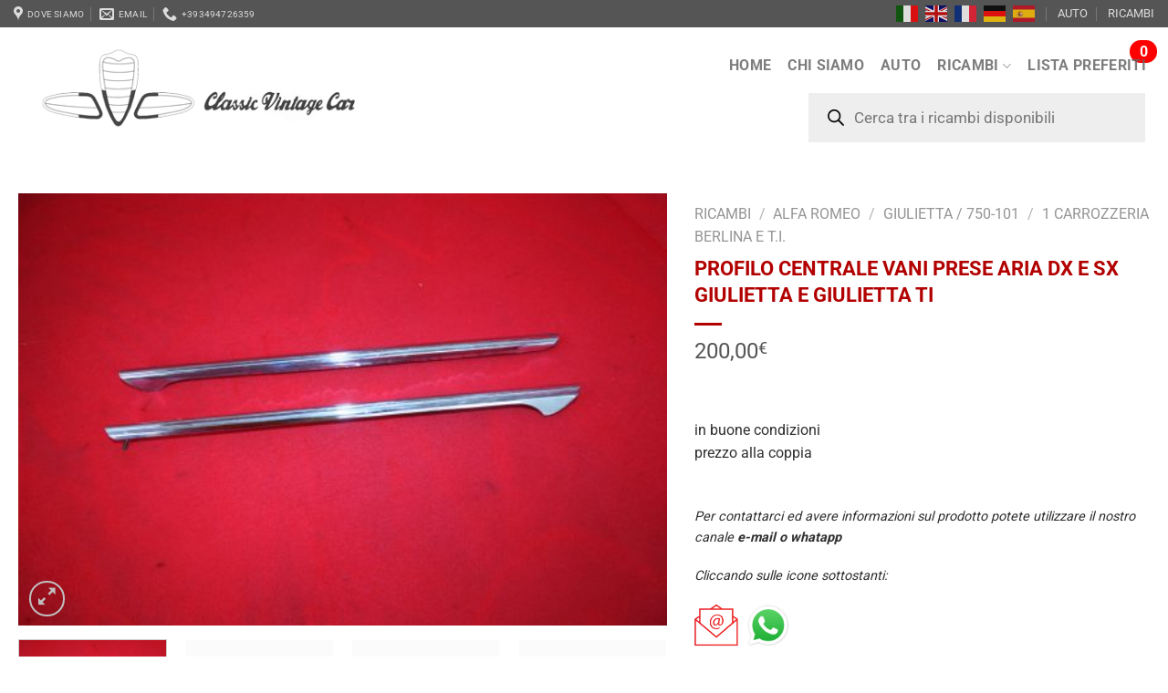

--- FILE ---
content_type: text/html; charset=utf-8
request_url: https://www.google.com/recaptcha/api2/anchor?ar=1&k=6Lc3C_oUAAAAAPf3DZu1nBcLFTd6n0P8kR10gelS&co=aHR0cHM6Ly93d3cuY2xhc3NpY3ZpbnRhZ2VjYXIuaXQ6NDQz&hl=it&v=N67nZn4AqZkNcbeMu4prBgzg&theme=light&size=normal&anchor-ms=20000&execute-ms=30000&cb=weigefxlvt0c
body_size: 50428
content:
<!DOCTYPE HTML><html dir="ltr" lang="it"><head><meta http-equiv="Content-Type" content="text/html; charset=UTF-8">
<meta http-equiv="X-UA-Compatible" content="IE=edge">
<title>reCAPTCHA</title>
<style type="text/css">
/* cyrillic-ext */
@font-face {
  font-family: 'Roboto';
  font-style: normal;
  font-weight: 400;
  font-stretch: 100%;
  src: url(//fonts.gstatic.com/s/roboto/v48/KFO7CnqEu92Fr1ME7kSn66aGLdTylUAMa3GUBHMdazTgWw.woff2) format('woff2');
  unicode-range: U+0460-052F, U+1C80-1C8A, U+20B4, U+2DE0-2DFF, U+A640-A69F, U+FE2E-FE2F;
}
/* cyrillic */
@font-face {
  font-family: 'Roboto';
  font-style: normal;
  font-weight: 400;
  font-stretch: 100%;
  src: url(//fonts.gstatic.com/s/roboto/v48/KFO7CnqEu92Fr1ME7kSn66aGLdTylUAMa3iUBHMdazTgWw.woff2) format('woff2');
  unicode-range: U+0301, U+0400-045F, U+0490-0491, U+04B0-04B1, U+2116;
}
/* greek-ext */
@font-face {
  font-family: 'Roboto';
  font-style: normal;
  font-weight: 400;
  font-stretch: 100%;
  src: url(//fonts.gstatic.com/s/roboto/v48/KFO7CnqEu92Fr1ME7kSn66aGLdTylUAMa3CUBHMdazTgWw.woff2) format('woff2');
  unicode-range: U+1F00-1FFF;
}
/* greek */
@font-face {
  font-family: 'Roboto';
  font-style: normal;
  font-weight: 400;
  font-stretch: 100%;
  src: url(//fonts.gstatic.com/s/roboto/v48/KFO7CnqEu92Fr1ME7kSn66aGLdTylUAMa3-UBHMdazTgWw.woff2) format('woff2');
  unicode-range: U+0370-0377, U+037A-037F, U+0384-038A, U+038C, U+038E-03A1, U+03A3-03FF;
}
/* math */
@font-face {
  font-family: 'Roboto';
  font-style: normal;
  font-weight: 400;
  font-stretch: 100%;
  src: url(//fonts.gstatic.com/s/roboto/v48/KFO7CnqEu92Fr1ME7kSn66aGLdTylUAMawCUBHMdazTgWw.woff2) format('woff2');
  unicode-range: U+0302-0303, U+0305, U+0307-0308, U+0310, U+0312, U+0315, U+031A, U+0326-0327, U+032C, U+032F-0330, U+0332-0333, U+0338, U+033A, U+0346, U+034D, U+0391-03A1, U+03A3-03A9, U+03B1-03C9, U+03D1, U+03D5-03D6, U+03F0-03F1, U+03F4-03F5, U+2016-2017, U+2034-2038, U+203C, U+2040, U+2043, U+2047, U+2050, U+2057, U+205F, U+2070-2071, U+2074-208E, U+2090-209C, U+20D0-20DC, U+20E1, U+20E5-20EF, U+2100-2112, U+2114-2115, U+2117-2121, U+2123-214F, U+2190, U+2192, U+2194-21AE, U+21B0-21E5, U+21F1-21F2, U+21F4-2211, U+2213-2214, U+2216-22FF, U+2308-230B, U+2310, U+2319, U+231C-2321, U+2336-237A, U+237C, U+2395, U+239B-23B7, U+23D0, U+23DC-23E1, U+2474-2475, U+25AF, U+25B3, U+25B7, U+25BD, U+25C1, U+25CA, U+25CC, U+25FB, U+266D-266F, U+27C0-27FF, U+2900-2AFF, U+2B0E-2B11, U+2B30-2B4C, U+2BFE, U+3030, U+FF5B, U+FF5D, U+1D400-1D7FF, U+1EE00-1EEFF;
}
/* symbols */
@font-face {
  font-family: 'Roboto';
  font-style: normal;
  font-weight: 400;
  font-stretch: 100%;
  src: url(//fonts.gstatic.com/s/roboto/v48/KFO7CnqEu92Fr1ME7kSn66aGLdTylUAMaxKUBHMdazTgWw.woff2) format('woff2');
  unicode-range: U+0001-000C, U+000E-001F, U+007F-009F, U+20DD-20E0, U+20E2-20E4, U+2150-218F, U+2190, U+2192, U+2194-2199, U+21AF, U+21E6-21F0, U+21F3, U+2218-2219, U+2299, U+22C4-22C6, U+2300-243F, U+2440-244A, U+2460-24FF, U+25A0-27BF, U+2800-28FF, U+2921-2922, U+2981, U+29BF, U+29EB, U+2B00-2BFF, U+4DC0-4DFF, U+FFF9-FFFB, U+10140-1018E, U+10190-1019C, U+101A0, U+101D0-101FD, U+102E0-102FB, U+10E60-10E7E, U+1D2C0-1D2D3, U+1D2E0-1D37F, U+1F000-1F0FF, U+1F100-1F1AD, U+1F1E6-1F1FF, U+1F30D-1F30F, U+1F315, U+1F31C, U+1F31E, U+1F320-1F32C, U+1F336, U+1F378, U+1F37D, U+1F382, U+1F393-1F39F, U+1F3A7-1F3A8, U+1F3AC-1F3AF, U+1F3C2, U+1F3C4-1F3C6, U+1F3CA-1F3CE, U+1F3D4-1F3E0, U+1F3ED, U+1F3F1-1F3F3, U+1F3F5-1F3F7, U+1F408, U+1F415, U+1F41F, U+1F426, U+1F43F, U+1F441-1F442, U+1F444, U+1F446-1F449, U+1F44C-1F44E, U+1F453, U+1F46A, U+1F47D, U+1F4A3, U+1F4B0, U+1F4B3, U+1F4B9, U+1F4BB, U+1F4BF, U+1F4C8-1F4CB, U+1F4D6, U+1F4DA, U+1F4DF, U+1F4E3-1F4E6, U+1F4EA-1F4ED, U+1F4F7, U+1F4F9-1F4FB, U+1F4FD-1F4FE, U+1F503, U+1F507-1F50B, U+1F50D, U+1F512-1F513, U+1F53E-1F54A, U+1F54F-1F5FA, U+1F610, U+1F650-1F67F, U+1F687, U+1F68D, U+1F691, U+1F694, U+1F698, U+1F6AD, U+1F6B2, U+1F6B9-1F6BA, U+1F6BC, U+1F6C6-1F6CF, U+1F6D3-1F6D7, U+1F6E0-1F6EA, U+1F6F0-1F6F3, U+1F6F7-1F6FC, U+1F700-1F7FF, U+1F800-1F80B, U+1F810-1F847, U+1F850-1F859, U+1F860-1F887, U+1F890-1F8AD, U+1F8B0-1F8BB, U+1F8C0-1F8C1, U+1F900-1F90B, U+1F93B, U+1F946, U+1F984, U+1F996, U+1F9E9, U+1FA00-1FA6F, U+1FA70-1FA7C, U+1FA80-1FA89, U+1FA8F-1FAC6, U+1FACE-1FADC, U+1FADF-1FAE9, U+1FAF0-1FAF8, U+1FB00-1FBFF;
}
/* vietnamese */
@font-face {
  font-family: 'Roboto';
  font-style: normal;
  font-weight: 400;
  font-stretch: 100%;
  src: url(//fonts.gstatic.com/s/roboto/v48/KFO7CnqEu92Fr1ME7kSn66aGLdTylUAMa3OUBHMdazTgWw.woff2) format('woff2');
  unicode-range: U+0102-0103, U+0110-0111, U+0128-0129, U+0168-0169, U+01A0-01A1, U+01AF-01B0, U+0300-0301, U+0303-0304, U+0308-0309, U+0323, U+0329, U+1EA0-1EF9, U+20AB;
}
/* latin-ext */
@font-face {
  font-family: 'Roboto';
  font-style: normal;
  font-weight: 400;
  font-stretch: 100%;
  src: url(//fonts.gstatic.com/s/roboto/v48/KFO7CnqEu92Fr1ME7kSn66aGLdTylUAMa3KUBHMdazTgWw.woff2) format('woff2');
  unicode-range: U+0100-02BA, U+02BD-02C5, U+02C7-02CC, U+02CE-02D7, U+02DD-02FF, U+0304, U+0308, U+0329, U+1D00-1DBF, U+1E00-1E9F, U+1EF2-1EFF, U+2020, U+20A0-20AB, U+20AD-20C0, U+2113, U+2C60-2C7F, U+A720-A7FF;
}
/* latin */
@font-face {
  font-family: 'Roboto';
  font-style: normal;
  font-weight: 400;
  font-stretch: 100%;
  src: url(//fonts.gstatic.com/s/roboto/v48/KFO7CnqEu92Fr1ME7kSn66aGLdTylUAMa3yUBHMdazQ.woff2) format('woff2');
  unicode-range: U+0000-00FF, U+0131, U+0152-0153, U+02BB-02BC, U+02C6, U+02DA, U+02DC, U+0304, U+0308, U+0329, U+2000-206F, U+20AC, U+2122, U+2191, U+2193, U+2212, U+2215, U+FEFF, U+FFFD;
}
/* cyrillic-ext */
@font-face {
  font-family: 'Roboto';
  font-style: normal;
  font-weight: 500;
  font-stretch: 100%;
  src: url(//fonts.gstatic.com/s/roboto/v48/KFO7CnqEu92Fr1ME7kSn66aGLdTylUAMa3GUBHMdazTgWw.woff2) format('woff2');
  unicode-range: U+0460-052F, U+1C80-1C8A, U+20B4, U+2DE0-2DFF, U+A640-A69F, U+FE2E-FE2F;
}
/* cyrillic */
@font-face {
  font-family: 'Roboto';
  font-style: normal;
  font-weight: 500;
  font-stretch: 100%;
  src: url(//fonts.gstatic.com/s/roboto/v48/KFO7CnqEu92Fr1ME7kSn66aGLdTylUAMa3iUBHMdazTgWw.woff2) format('woff2');
  unicode-range: U+0301, U+0400-045F, U+0490-0491, U+04B0-04B1, U+2116;
}
/* greek-ext */
@font-face {
  font-family: 'Roboto';
  font-style: normal;
  font-weight: 500;
  font-stretch: 100%;
  src: url(//fonts.gstatic.com/s/roboto/v48/KFO7CnqEu92Fr1ME7kSn66aGLdTylUAMa3CUBHMdazTgWw.woff2) format('woff2');
  unicode-range: U+1F00-1FFF;
}
/* greek */
@font-face {
  font-family: 'Roboto';
  font-style: normal;
  font-weight: 500;
  font-stretch: 100%;
  src: url(//fonts.gstatic.com/s/roboto/v48/KFO7CnqEu92Fr1ME7kSn66aGLdTylUAMa3-UBHMdazTgWw.woff2) format('woff2');
  unicode-range: U+0370-0377, U+037A-037F, U+0384-038A, U+038C, U+038E-03A1, U+03A3-03FF;
}
/* math */
@font-face {
  font-family: 'Roboto';
  font-style: normal;
  font-weight: 500;
  font-stretch: 100%;
  src: url(//fonts.gstatic.com/s/roboto/v48/KFO7CnqEu92Fr1ME7kSn66aGLdTylUAMawCUBHMdazTgWw.woff2) format('woff2');
  unicode-range: U+0302-0303, U+0305, U+0307-0308, U+0310, U+0312, U+0315, U+031A, U+0326-0327, U+032C, U+032F-0330, U+0332-0333, U+0338, U+033A, U+0346, U+034D, U+0391-03A1, U+03A3-03A9, U+03B1-03C9, U+03D1, U+03D5-03D6, U+03F0-03F1, U+03F4-03F5, U+2016-2017, U+2034-2038, U+203C, U+2040, U+2043, U+2047, U+2050, U+2057, U+205F, U+2070-2071, U+2074-208E, U+2090-209C, U+20D0-20DC, U+20E1, U+20E5-20EF, U+2100-2112, U+2114-2115, U+2117-2121, U+2123-214F, U+2190, U+2192, U+2194-21AE, U+21B0-21E5, U+21F1-21F2, U+21F4-2211, U+2213-2214, U+2216-22FF, U+2308-230B, U+2310, U+2319, U+231C-2321, U+2336-237A, U+237C, U+2395, U+239B-23B7, U+23D0, U+23DC-23E1, U+2474-2475, U+25AF, U+25B3, U+25B7, U+25BD, U+25C1, U+25CA, U+25CC, U+25FB, U+266D-266F, U+27C0-27FF, U+2900-2AFF, U+2B0E-2B11, U+2B30-2B4C, U+2BFE, U+3030, U+FF5B, U+FF5D, U+1D400-1D7FF, U+1EE00-1EEFF;
}
/* symbols */
@font-face {
  font-family: 'Roboto';
  font-style: normal;
  font-weight: 500;
  font-stretch: 100%;
  src: url(//fonts.gstatic.com/s/roboto/v48/KFO7CnqEu92Fr1ME7kSn66aGLdTylUAMaxKUBHMdazTgWw.woff2) format('woff2');
  unicode-range: U+0001-000C, U+000E-001F, U+007F-009F, U+20DD-20E0, U+20E2-20E4, U+2150-218F, U+2190, U+2192, U+2194-2199, U+21AF, U+21E6-21F0, U+21F3, U+2218-2219, U+2299, U+22C4-22C6, U+2300-243F, U+2440-244A, U+2460-24FF, U+25A0-27BF, U+2800-28FF, U+2921-2922, U+2981, U+29BF, U+29EB, U+2B00-2BFF, U+4DC0-4DFF, U+FFF9-FFFB, U+10140-1018E, U+10190-1019C, U+101A0, U+101D0-101FD, U+102E0-102FB, U+10E60-10E7E, U+1D2C0-1D2D3, U+1D2E0-1D37F, U+1F000-1F0FF, U+1F100-1F1AD, U+1F1E6-1F1FF, U+1F30D-1F30F, U+1F315, U+1F31C, U+1F31E, U+1F320-1F32C, U+1F336, U+1F378, U+1F37D, U+1F382, U+1F393-1F39F, U+1F3A7-1F3A8, U+1F3AC-1F3AF, U+1F3C2, U+1F3C4-1F3C6, U+1F3CA-1F3CE, U+1F3D4-1F3E0, U+1F3ED, U+1F3F1-1F3F3, U+1F3F5-1F3F7, U+1F408, U+1F415, U+1F41F, U+1F426, U+1F43F, U+1F441-1F442, U+1F444, U+1F446-1F449, U+1F44C-1F44E, U+1F453, U+1F46A, U+1F47D, U+1F4A3, U+1F4B0, U+1F4B3, U+1F4B9, U+1F4BB, U+1F4BF, U+1F4C8-1F4CB, U+1F4D6, U+1F4DA, U+1F4DF, U+1F4E3-1F4E6, U+1F4EA-1F4ED, U+1F4F7, U+1F4F9-1F4FB, U+1F4FD-1F4FE, U+1F503, U+1F507-1F50B, U+1F50D, U+1F512-1F513, U+1F53E-1F54A, U+1F54F-1F5FA, U+1F610, U+1F650-1F67F, U+1F687, U+1F68D, U+1F691, U+1F694, U+1F698, U+1F6AD, U+1F6B2, U+1F6B9-1F6BA, U+1F6BC, U+1F6C6-1F6CF, U+1F6D3-1F6D7, U+1F6E0-1F6EA, U+1F6F0-1F6F3, U+1F6F7-1F6FC, U+1F700-1F7FF, U+1F800-1F80B, U+1F810-1F847, U+1F850-1F859, U+1F860-1F887, U+1F890-1F8AD, U+1F8B0-1F8BB, U+1F8C0-1F8C1, U+1F900-1F90B, U+1F93B, U+1F946, U+1F984, U+1F996, U+1F9E9, U+1FA00-1FA6F, U+1FA70-1FA7C, U+1FA80-1FA89, U+1FA8F-1FAC6, U+1FACE-1FADC, U+1FADF-1FAE9, U+1FAF0-1FAF8, U+1FB00-1FBFF;
}
/* vietnamese */
@font-face {
  font-family: 'Roboto';
  font-style: normal;
  font-weight: 500;
  font-stretch: 100%;
  src: url(//fonts.gstatic.com/s/roboto/v48/KFO7CnqEu92Fr1ME7kSn66aGLdTylUAMa3OUBHMdazTgWw.woff2) format('woff2');
  unicode-range: U+0102-0103, U+0110-0111, U+0128-0129, U+0168-0169, U+01A0-01A1, U+01AF-01B0, U+0300-0301, U+0303-0304, U+0308-0309, U+0323, U+0329, U+1EA0-1EF9, U+20AB;
}
/* latin-ext */
@font-face {
  font-family: 'Roboto';
  font-style: normal;
  font-weight: 500;
  font-stretch: 100%;
  src: url(//fonts.gstatic.com/s/roboto/v48/KFO7CnqEu92Fr1ME7kSn66aGLdTylUAMa3KUBHMdazTgWw.woff2) format('woff2');
  unicode-range: U+0100-02BA, U+02BD-02C5, U+02C7-02CC, U+02CE-02D7, U+02DD-02FF, U+0304, U+0308, U+0329, U+1D00-1DBF, U+1E00-1E9F, U+1EF2-1EFF, U+2020, U+20A0-20AB, U+20AD-20C0, U+2113, U+2C60-2C7F, U+A720-A7FF;
}
/* latin */
@font-face {
  font-family: 'Roboto';
  font-style: normal;
  font-weight: 500;
  font-stretch: 100%;
  src: url(//fonts.gstatic.com/s/roboto/v48/KFO7CnqEu92Fr1ME7kSn66aGLdTylUAMa3yUBHMdazQ.woff2) format('woff2');
  unicode-range: U+0000-00FF, U+0131, U+0152-0153, U+02BB-02BC, U+02C6, U+02DA, U+02DC, U+0304, U+0308, U+0329, U+2000-206F, U+20AC, U+2122, U+2191, U+2193, U+2212, U+2215, U+FEFF, U+FFFD;
}
/* cyrillic-ext */
@font-face {
  font-family: 'Roboto';
  font-style: normal;
  font-weight: 900;
  font-stretch: 100%;
  src: url(//fonts.gstatic.com/s/roboto/v48/KFO7CnqEu92Fr1ME7kSn66aGLdTylUAMa3GUBHMdazTgWw.woff2) format('woff2');
  unicode-range: U+0460-052F, U+1C80-1C8A, U+20B4, U+2DE0-2DFF, U+A640-A69F, U+FE2E-FE2F;
}
/* cyrillic */
@font-face {
  font-family: 'Roboto';
  font-style: normal;
  font-weight: 900;
  font-stretch: 100%;
  src: url(//fonts.gstatic.com/s/roboto/v48/KFO7CnqEu92Fr1ME7kSn66aGLdTylUAMa3iUBHMdazTgWw.woff2) format('woff2');
  unicode-range: U+0301, U+0400-045F, U+0490-0491, U+04B0-04B1, U+2116;
}
/* greek-ext */
@font-face {
  font-family: 'Roboto';
  font-style: normal;
  font-weight: 900;
  font-stretch: 100%;
  src: url(//fonts.gstatic.com/s/roboto/v48/KFO7CnqEu92Fr1ME7kSn66aGLdTylUAMa3CUBHMdazTgWw.woff2) format('woff2');
  unicode-range: U+1F00-1FFF;
}
/* greek */
@font-face {
  font-family: 'Roboto';
  font-style: normal;
  font-weight: 900;
  font-stretch: 100%;
  src: url(//fonts.gstatic.com/s/roboto/v48/KFO7CnqEu92Fr1ME7kSn66aGLdTylUAMa3-UBHMdazTgWw.woff2) format('woff2');
  unicode-range: U+0370-0377, U+037A-037F, U+0384-038A, U+038C, U+038E-03A1, U+03A3-03FF;
}
/* math */
@font-face {
  font-family: 'Roboto';
  font-style: normal;
  font-weight: 900;
  font-stretch: 100%;
  src: url(//fonts.gstatic.com/s/roboto/v48/KFO7CnqEu92Fr1ME7kSn66aGLdTylUAMawCUBHMdazTgWw.woff2) format('woff2');
  unicode-range: U+0302-0303, U+0305, U+0307-0308, U+0310, U+0312, U+0315, U+031A, U+0326-0327, U+032C, U+032F-0330, U+0332-0333, U+0338, U+033A, U+0346, U+034D, U+0391-03A1, U+03A3-03A9, U+03B1-03C9, U+03D1, U+03D5-03D6, U+03F0-03F1, U+03F4-03F5, U+2016-2017, U+2034-2038, U+203C, U+2040, U+2043, U+2047, U+2050, U+2057, U+205F, U+2070-2071, U+2074-208E, U+2090-209C, U+20D0-20DC, U+20E1, U+20E5-20EF, U+2100-2112, U+2114-2115, U+2117-2121, U+2123-214F, U+2190, U+2192, U+2194-21AE, U+21B0-21E5, U+21F1-21F2, U+21F4-2211, U+2213-2214, U+2216-22FF, U+2308-230B, U+2310, U+2319, U+231C-2321, U+2336-237A, U+237C, U+2395, U+239B-23B7, U+23D0, U+23DC-23E1, U+2474-2475, U+25AF, U+25B3, U+25B7, U+25BD, U+25C1, U+25CA, U+25CC, U+25FB, U+266D-266F, U+27C0-27FF, U+2900-2AFF, U+2B0E-2B11, U+2B30-2B4C, U+2BFE, U+3030, U+FF5B, U+FF5D, U+1D400-1D7FF, U+1EE00-1EEFF;
}
/* symbols */
@font-face {
  font-family: 'Roboto';
  font-style: normal;
  font-weight: 900;
  font-stretch: 100%;
  src: url(//fonts.gstatic.com/s/roboto/v48/KFO7CnqEu92Fr1ME7kSn66aGLdTylUAMaxKUBHMdazTgWw.woff2) format('woff2');
  unicode-range: U+0001-000C, U+000E-001F, U+007F-009F, U+20DD-20E0, U+20E2-20E4, U+2150-218F, U+2190, U+2192, U+2194-2199, U+21AF, U+21E6-21F0, U+21F3, U+2218-2219, U+2299, U+22C4-22C6, U+2300-243F, U+2440-244A, U+2460-24FF, U+25A0-27BF, U+2800-28FF, U+2921-2922, U+2981, U+29BF, U+29EB, U+2B00-2BFF, U+4DC0-4DFF, U+FFF9-FFFB, U+10140-1018E, U+10190-1019C, U+101A0, U+101D0-101FD, U+102E0-102FB, U+10E60-10E7E, U+1D2C0-1D2D3, U+1D2E0-1D37F, U+1F000-1F0FF, U+1F100-1F1AD, U+1F1E6-1F1FF, U+1F30D-1F30F, U+1F315, U+1F31C, U+1F31E, U+1F320-1F32C, U+1F336, U+1F378, U+1F37D, U+1F382, U+1F393-1F39F, U+1F3A7-1F3A8, U+1F3AC-1F3AF, U+1F3C2, U+1F3C4-1F3C6, U+1F3CA-1F3CE, U+1F3D4-1F3E0, U+1F3ED, U+1F3F1-1F3F3, U+1F3F5-1F3F7, U+1F408, U+1F415, U+1F41F, U+1F426, U+1F43F, U+1F441-1F442, U+1F444, U+1F446-1F449, U+1F44C-1F44E, U+1F453, U+1F46A, U+1F47D, U+1F4A3, U+1F4B0, U+1F4B3, U+1F4B9, U+1F4BB, U+1F4BF, U+1F4C8-1F4CB, U+1F4D6, U+1F4DA, U+1F4DF, U+1F4E3-1F4E6, U+1F4EA-1F4ED, U+1F4F7, U+1F4F9-1F4FB, U+1F4FD-1F4FE, U+1F503, U+1F507-1F50B, U+1F50D, U+1F512-1F513, U+1F53E-1F54A, U+1F54F-1F5FA, U+1F610, U+1F650-1F67F, U+1F687, U+1F68D, U+1F691, U+1F694, U+1F698, U+1F6AD, U+1F6B2, U+1F6B9-1F6BA, U+1F6BC, U+1F6C6-1F6CF, U+1F6D3-1F6D7, U+1F6E0-1F6EA, U+1F6F0-1F6F3, U+1F6F7-1F6FC, U+1F700-1F7FF, U+1F800-1F80B, U+1F810-1F847, U+1F850-1F859, U+1F860-1F887, U+1F890-1F8AD, U+1F8B0-1F8BB, U+1F8C0-1F8C1, U+1F900-1F90B, U+1F93B, U+1F946, U+1F984, U+1F996, U+1F9E9, U+1FA00-1FA6F, U+1FA70-1FA7C, U+1FA80-1FA89, U+1FA8F-1FAC6, U+1FACE-1FADC, U+1FADF-1FAE9, U+1FAF0-1FAF8, U+1FB00-1FBFF;
}
/* vietnamese */
@font-face {
  font-family: 'Roboto';
  font-style: normal;
  font-weight: 900;
  font-stretch: 100%;
  src: url(//fonts.gstatic.com/s/roboto/v48/KFO7CnqEu92Fr1ME7kSn66aGLdTylUAMa3OUBHMdazTgWw.woff2) format('woff2');
  unicode-range: U+0102-0103, U+0110-0111, U+0128-0129, U+0168-0169, U+01A0-01A1, U+01AF-01B0, U+0300-0301, U+0303-0304, U+0308-0309, U+0323, U+0329, U+1EA0-1EF9, U+20AB;
}
/* latin-ext */
@font-face {
  font-family: 'Roboto';
  font-style: normal;
  font-weight: 900;
  font-stretch: 100%;
  src: url(//fonts.gstatic.com/s/roboto/v48/KFO7CnqEu92Fr1ME7kSn66aGLdTylUAMa3KUBHMdazTgWw.woff2) format('woff2');
  unicode-range: U+0100-02BA, U+02BD-02C5, U+02C7-02CC, U+02CE-02D7, U+02DD-02FF, U+0304, U+0308, U+0329, U+1D00-1DBF, U+1E00-1E9F, U+1EF2-1EFF, U+2020, U+20A0-20AB, U+20AD-20C0, U+2113, U+2C60-2C7F, U+A720-A7FF;
}
/* latin */
@font-face {
  font-family: 'Roboto';
  font-style: normal;
  font-weight: 900;
  font-stretch: 100%;
  src: url(//fonts.gstatic.com/s/roboto/v48/KFO7CnqEu92Fr1ME7kSn66aGLdTylUAMa3yUBHMdazQ.woff2) format('woff2');
  unicode-range: U+0000-00FF, U+0131, U+0152-0153, U+02BB-02BC, U+02C6, U+02DA, U+02DC, U+0304, U+0308, U+0329, U+2000-206F, U+20AC, U+2122, U+2191, U+2193, U+2212, U+2215, U+FEFF, U+FFFD;
}

</style>
<link rel="stylesheet" type="text/css" href="https://www.gstatic.com/recaptcha/releases/N67nZn4AqZkNcbeMu4prBgzg/styles__ltr.css">
<script nonce="5Iu-03OF01UNYAsUFUFkHw" type="text/javascript">window['__recaptcha_api'] = 'https://www.google.com/recaptcha/api2/';</script>
<script type="text/javascript" src="https://www.gstatic.com/recaptcha/releases/N67nZn4AqZkNcbeMu4prBgzg/recaptcha__it.js" nonce="5Iu-03OF01UNYAsUFUFkHw">
      
    </script></head>
<body><div id="rc-anchor-alert" class="rc-anchor-alert"></div>
<input type="hidden" id="recaptcha-token" value="[base64]">
<script type="text/javascript" nonce="5Iu-03OF01UNYAsUFUFkHw">
      recaptcha.anchor.Main.init("[\x22ainput\x22,[\x22bgdata\x22,\x22\x22,\[base64]/[base64]/[base64]/[base64]/[base64]/UltsKytdPUU6KEU8MjA0OD9SW2wrK109RT4+NnwxOTI6KChFJjY0NTEyKT09NTUyOTYmJk0rMTxjLmxlbmd0aCYmKGMuY2hhckNvZGVBdChNKzEpJjY0NTEyKT09NTYzMjA/[base64]/[base64]/[base64]/[base64]/[base64]/[base64]/[base64]\x22,\[base64]\x22,\x22UQbCq8K+VHnDp1gvV8KLU8Ohw5UEw45nMDF3wpt1w689QMOSD8Kpwrp4CsO9w4nCpsK9LSxOw75lw57DhDN3w6/Dm8K0HRTDusKGw44HB8OtHMKJwp3DlcOeOsOIVSx3wr4oLsOHbsKqw5rDqz59wohiMSZJwqjDl8KHIsOBwqYYw5TDpMOzwp/CiyhmL8Kge8O/PhHDhEvCrsOAwpjDicKlwr7DpsO2GH55wrRnRBFUWsOpWCbChcO1a8KUUsKLw47CkHLDiT8YwoZ0w6ZCwrzDuVRSDsOewpTDi0tIw4JzAMK6wrvCpMOgw6ZxAMKmNDpEwrvDqcKqXcK/[base64]/[base64]/Ck8KcwqlEw7Vfw44ZwrJkA8OUwrZiFBDCh3Izw6/[base64]/JMKJwqcKwoRWSQQBWsODw7MZWMOEw4XDlcO5w7QmFh3CqMOuJMOFw7vDlU3DsjctwrsRwrdLwp4XNMO5acKXwqofaknCuFLCj1/CvcOBfxJ/bBs2w4/DimlMdMKmwrRxwoc8wrvDu27DiMOYBcKeYsKhDsOCwq4Jwq1cUU8zCGFRwrQKw5s1w5YJTzXDpMKNVMONw75Cwq7CvcKQwrLCkUhiwqfCpsKXDcKmwqrCicKaG1DCv3XDksKFwpXDm8OLRsO/[base64]/wonCp03DihJcQ8KDCsOKwqLDi8OVw5gDEUdPZRoPW8OpV8KgGsO+L3LCq8KmacKIGMOBwoXChx/DnDgNSmsFw73DsMOkPgjCo8KMCVDCvMOialrDsCDDp13Dj1HCosKuw4kLw6XCk2xkL2LDl8OqcsKNwppiUUfCrcKUGiMtw5s5eRACC1wGw6HCisOUwr5Vwr7Ct8OoM8OrW8KoAyzDksKSecOzO8OZw7hGdA7Ch8OBPsO0DMK4wrZ/[base64]/wr9ZLsKxdh8aw4gUwpfCjXzDvMK/[base64]/[base64]/CkcOZw6jClcK6wrvCrMK0wp0uwonCmmfCiSXCjn7DvcKMJzzDtMKPPMOyUMOCHX97w7zCuGfDpiEkw67Cq8OywrR/[base64]/CozvCpcOQw6IewrhdwqgDXcKdZ8ODw59BLmIjTEzDkmw3WMOXwoJDwrnCjcONdMKfw5jCn8ODwrvDj8O+MMKDw7NLCMOGwoDChMOxwpDDrMODw60OVMOcXsOBwpfDu8OVw6Qcw4/DuMOLGTYMQUVDw6QgZUQ/w441w6YMT1XCncKrw4wxwr8ARWPCmsKFa1PCsxQvw6/[base64]/ClMKIw7/DsMK1woHDsVobU3dfQMKqDVZNwplocsOAwr1YKW9Ww6jCpwQ/Aj12wq7Dh8O+G8O2wrRmw7VOw7MHwp3Dt3ZcBzpjJC1XA2nCqcOeaCwTfn/DomDDjzbDg8OWJldlEnUDaMKywqrDhAJzOy8yw4nCpsO/[base64]/wrZtNG0/[base64]/Chk9SW8KWwqYdEWQ5AsOVB8KMwrPDnsOaw6jDpMKywrNZwp/CgcKlA8OpCMKYZBDChMKywpBCwqZSwqAZUl7CmGzDtzdwNMODEijDsMKENMOFcXXCmMOILcOnRX/DiMOJUzvDmBHDm8OJFsK5GjDDncKYajFOcGghQ8OqP2E2w5JRH8KNwr9Dw7bDg1xOwoDDjsKPwoPDmcKWScOdbzQ7FCwHTzjDjsOZM2VWLMK1K1HCkMKvwqHDoGY9wrzCj8KrXXIZwqINbsK3d8KkHRbDncKiw70RCFbCnMOCMMK/w4kdwrDDmw7DpyvDlwJ0w6U2worDr8Oawpc6LirDlsOnwq/DkiR1w4LDg8KzBcOCw7bCuA3DkMOIwpPCsMKxwqrDhsKDwq7CjUvCj8Ktw6FNOx5xwovDpMKXwrPCjVMYIDPCq0tZf8KgMsOOw4jDksKJw7J9w7hEVsOfKHDCsn3DgmbCqcK1GMODw7laEMOpdMOhwrvClMO/GMONYMKzw7jCuF81DsKpSGjCtkLDqHTDsGoRw7kXLn/[base64]/Ch8Kdw5bCpy9Oa8OzbU3DgcKxwr8zH0/DhkbDtXbCpcKPw4zDscObw4hPDFPCii/CrW9nLMKDw7zDoHDCqTvDrG90QcO1w68YdAQEbcKewqE+w57CisOfw51wwpjDjAo4wqfCgiTCscKrw7JwRUHCvhPDuSXCp1DDqsKlwpV/[base64]/[base64]/[base64]/JcOgLEbClibCnmojHWjCnMKUw7Ycw4BFCcOpYSXDmMOdw7/DlMK/[base64]/CisORBxkvw6TCj8KkN0w0wonDuhjCkRPDn8O/WsK0NTURwoTCuSvDrT3DmBNew7BPGMOJwrDDvhFiw7Z/[base64]/wpxTwrnClw/DoMOBUAvCiMOTJFvCnMOvWSMjBsOGFsK9woTCpcOrw7XDu08TK3DDsMKhwrM4wp7Dm0rCnMKJw63Dv8Oqwow1w73CvMKpRjjDsh1dAxzDmSBHw4h9KEvDoRPCgsK0aRHDu8KewoY3JTx/K8OZMsKxw73DqMKNw6nCnncBVG7Cv8OhP8OFwq0DOW/Cg8KfwoXDjB8zQhHDosOHeMOdwr7CkyNuwotHwozClMOzbMOuw6fCuEXCmxEsw7HDmjxowo3Dh8KbwqTCjsKSYsO0wpnComjCo1XCpnN+wp7Dm07CicOJGmQ4HcKjw4bDm3h6NBzDmsOrGcKXwr3DhQDCoMOtOcO0N39vW8OCCsOlXDBvWcOsF8ONwq/CuMK8w5bDu1Fswrl8w6XDtMKOIMK7T8OZI8OmI8K5ScKTw7zCoGvCnDLCt1JaK8ORwp/Co8OEw7nDvcKULcKewoXDuXxmGG/CqHrDnTtDXsORw6bDi3fDr3AyS8OYwo84wq5LAifCqmYaR8KDwo/Cq8OKw5pYW8OAAMKAw5xmwokHwo3ClMKZwp8tdFHCmcKEwowAwrs+FsOiPsKRw5TDvxMPdcOCC8KCw6jDgsO4Diszw4bDpRjCuiDCmxU5EXcMTRPChcO0QylXworCsUXCtGbCtsKzwo/Dl8KyLDfCuSPCoRBnYV7CoWfCuhbClMOZE1XDlcKkw7zCv1hbw4pVw6zCrgrDhcKLHMOww57DgMOPwovCjyBsw4rDpz9ww7bDrMO8wqvCmGRwwqDDt0LCrMK0LsKUwq7Cv1cAwqF7en/CpMKDwqBew6RLcVBXw67DvEZfwr5ewq/DuRZ0Jw5JwqYvwq3DjyYdw7RWw7DDk13DlcOYH8OAw4TDlsK/[base64]/Cp8OQDmdKZcK6PHcdwodob8KtcsObRcKLwrVWw63Dl8K4w7VTw5d0X8OVw7XCu37CsBFmw73CtcOhOsK2w7ppDlDCvRHCmMK5J8ObP8KXPwfCvWAeN8KZwr7CicOAwo8Sw6rDo8KSDMOuEEs8PMKYHQh7ZGfDgsKHw5Ybw6fDrzzDlMKOPcKMw78dXsK1w6/[base64]/OXUtwqrDvzZYwrNawpNVw7F/KcKaw4TCsnLDlMO1woLDjcODw4EXBcKdwrl1w6YmwqFedsOSCMKvw4fDmcK3wqjDg37Ch8Knw5vDp8K0wrxXWmpKwq7Cq1PClsKHZF4lOsOjUVRBw7zDiMKrw6jDlmkHwrwaw701wpPDh8KgGxA8w5/DiMO0X8O2w6V7DXLCjcOsGi86w7BWH8KuwpvDpxfCiW3CscOAHWvDiMOfw7DDtsOeVXPCt8Osw6cbemzCpcK9wph+wr3ClhNTY3/DgwrCnsOTaS7CmsKGC31aI8OTD8KqI8ONwqkow7LCvxwtPcOPM8KvG8OCNcO6Wx7CiBPCpXPDs8KlDMOtO8Kbw5RiesKMUsOrwpQGwockI24XbMOnSjDCrcKQwrjDosOUw47Cp8OlH8KoMsOMesOTZsOcwoVdwpzCjSPCgWRyUi/CrsKSQ0bDhCxAcnHDj3MrwoQJFsKPUFLDpwhdwqcPwoLCuQPDrcOLwqx9w7gJw6YBURjDmsOkwqJBU2hdwr7Cn2vClcODKcK2ZMO7wo/DkxtmJFR8LjbCjkDDrSfDsFHDkVIuRCEMb8KNHRjCrFvCpVXDiMKLw6HDosOBOsKGwo1LHsOobsKGwpjCnFzDlBprN8Obwog0BiZHHUg3JMOFYjfDjMOpw4lkw4NxwpocehHDgXjCicO/[base64]/CmsOOw63Dh8O1OmFrw5tUBsOTw5rDiQ/Du8OjwrI+woJ/[base64]/Dl8KLwo3DgsOnXcKGGGgww7jCu0VKwp8WY8K/YFTCocKKw4zCtsO2w6zCr8OFEsOEXMOuw5rCgHHDvcOGw7ZSVHdtwoDDmMOzfMOIPsKtH8KowpQkEUERSABZVRrDvA3DtnjCpsKcwoHCmmnDksONZ8KLfMKsJRMGw7A0NEsJwqg1wqjDicOawqloDX7DucOhwpnCsHzDrcKvwoZfZsOYwqdgBMOeTWTCuxdmwq5/RGjDpCXCiyLCiMOzdcKnUm/DqMOtwrjCjXt6w57DjsOTwpjCusKkfMKLAkdVCsKkw7ptBDbCuXnCrFzDssO/[base64]/[base64]/Dq8Osc8O4J8K7w53CjMK2LcKnw4TCuWvDhcOcXMKwMwjCoWIfwqIuwqZ/VMOPwp3Ctw16wqZSFSgywpXCkk7Do8KXQcKxw5TDsiQPaSPDn2dQbVTDkWN8w6Z+csOBwqxKXcKTwpBRwpMvGsO+J8KLw7zCvMKvwqUWcHHCkwLCpkVzAXw0w4AXw5TCqsKaw7ttRsOSw47Cui7CgTPClgHCnMKzw58+w5bDnsOjXsOAb8KfwoEkwqQ7DxXDs8O/wrTCiMKWMD7Dp8K7wpXDlzYKw58qw409wpt/CHRVw6/DmsKMEQB6w4cRV25BAsKrUsO3wqU8bHHCp8OIZ2PCoEgSKMK5CHnCjcO/LsKBUTJCcE7DvsKXRnhcw5LCgxbCmMOFOh3DrsKZMy03wpIZwoIfw7sLw5lLGsOtLR7DiMKYJsOKDmtFwrHDmgfCiMK/w55aw5xYXcO6w61iw5xvwqTDt8OGwoc3DFNcw7fCicKTVcKPdgTCmmxCwrDCjMO3w6VZVl1/w5fDnMKtLgpEwr/Dr8KgXsOyw6zDoUJ+d2fCssOWNcKQw6/DtDrCqMOfwqbCm8OsH0VZTsKmwpMkwq7Cn8Kuwq3CjzDDksKNwpIMacOSwotLBcK/[base64]/DvcOnTsKrFgJUM8KQE8KDCxPDj37DkHpCSsKAw5zDqsOTwo/Dr1TCq8O9wovDghvCvyRsw60aw5kZwqVZw7vDo8Kiw5DDjsOIwpQ6ZBYGEFTCrcOHwpENV8KrTkQHw6EIw4DDvcK1wpUtw5tcwr/[base64]/ClEPCs8OyVF8QIXvDncOBTMOROFATeDMkw6Zpwq5eVMOCw7A9dCZEP8OTYcOgw5XDqm/CssO+wrzCqSvDjTHDucKNP8KqwrFCWcKCRsKYQjjDsMOjwrPDjVhdwp/DrsKGejzDoMKYwoPCnxXCgMKTZWlsw55GJMOPwpQ6w5XDpwHDhS8VY8OKwqwYEMKOSXPCqBZtw6fCtMO+IMKLwrbClE/DmMOMGy/[base64]/DqMOsAsK6CcOAw7Qmw49Bw4osW2LCpWzChBXClMO1UFpqBj7DqGo2wrw/YQLCg8K0bhoEFsKzw651w4PClkPDvcOdw5how7nCkcOew4lkKcKJw5Fmw5TDqMKtaxPDiifDlsOowphObyTCu8OLAAjDp8OnT8KmYjwVT8Kjwo3CrMK2N0zCicKGwpctXHjDosOyHyzCssKidz7DlMKxwrVGwq7DonfDkSh/w7QIGcOvwqlsw7x+ccOgfFFTSXQ/[base64]/Dv0/CscOmwo3DigABw4UkKSbCvVrDhcK0wohSAgt3DzPDhHHCoyjCmsKvacKxwpzCqQk/w5rCo8KBT8KPBcKsw5dwNMO5N10pCsKBwpJ/IQ5nJcODwoYKHGVQw5/DiUgEw6TDgsKPFMO1Zn7DtXQER3vDrQ5Yf8KwYsKRBMObw6bDqMK0FjF/eMKsTzTDi8K9wpdgZFwrT8OzSSx1wrLCjMK4SsKzGcKcw73Ct8OyPsKVXsK4w6/[base64]/CiMKBwrpfwrnDrjPChsOzXWsjw7XDn8O6T8OoG8OswrLDtFXDs0ARVk7CgcOMwrvDusK3EmnCi8OUwp/CsEpybEfCicOrMMKQIlXDpcO4RsOhN0PDhsOhA8KPbSvDpMKmFsO7w4Fzw4NIwrDDscOkQ8K5w5I9w6x/WHTCmcKvQ8K4wqjCjMO4wo09w43Cl8ODdEoOwpXDtsOdwplfw7XDpMK1w4k1w5DCslLDkFJADwd6w78Ww6jCm1/[base64]/woIGEcO9e8OPWBtdwqHDgMOmfiRvayTCr8OHXQLCj8KZRyNEIFwnw6FGJnXDpMKqbcKqwpFhw6LDv8KVf2TCikpUVxVyDMKrw7zDkXLCrcOlw6RkCUM/w5xMGMKffcO3wo1KaGs8Q8KqwqsjLVV9Cg7DvkPDmMOWNcOXwoYHw7BEQMOxw4EXMsOIwoIJKz3DiMKdAsOAw5/DlcOcwofCpA7DnsOnw7t4B8ORdsORPAPCjwTCs8KdN1XDu8KFJMKcJkfDiMKIeBk1wo3CisKSJsOUYkPCvwTDlcK0wpPChmISe1Eiwrcdw7h1w7nClWPDicKwwpnDnhw/IRwewrAFFCcrcGLCtMOoJcK/GEhjFQXDgsKYZmjDvMKSb2HDrMOCAcOZwoInwoYoeznCgsKOwpfCkMOPw6XDosOPwqjCsMODwoDDisOuTcKVZUrDgzHCtsOsccK/wrQDX3RUByvCpwkWUT7ClREhw4MAT25VFMKzwpfDg8O+wpDCpzXCtFbCpyZ1RsKVJcKVw5xSYWnCrlgCw4BswpHDsRtUwobDlyjDnVpcXxDDlH7DojhdwoUfY8KPbsKKGXzCv8ORwr3CkcKqwp/Do8OqBMKdRMORwqJwwrPDiMOFwoczw6HCscKyIlHDtjItwqzCjAjCsWXDl8KIwocrw7fCp2LCrlgaBcOlwqrCnsOqJV3DjcOBwqMBworCqBbCr8OhWMOKwoLDncKkwqQPHcOzKMOMw6LDqxzCpsK4woPCr0/DuRRVZsOAYcK0RMO7w7QdwqzDpnYdPsOQw6vCnFI+SMOGwozDq8O6JMKaw53DocODw50rf3RMwo1XDsKow53DhRw0wr7Dk0vCtxfDncK0w4YyYsK2wp1sOxJGw7PDuXRhDkYoR8OYU8OSKS/CkF/DpW4bXEYTwqnCryA0PsKPE8K3bSvDi0xzLsKZw4sMdsO4w79eZsKxw67Cq1ISGHNBBwMlNcKdw6bDhsKVXsKvwoxTwpzDvzbCsXVxw5HCrCfCtcOcwqpAwrbDiBLCpRBYwqc/wrTDhCoowqkqw7PCi07CoChbN2NYVD1Wwo/ClcO2H8KqZzgiZcO4wqTCj8OIw7LDrsOkwo0pKAbDjiBZw50lWMKRwoPDpBHDm8KTw6lTw5TDi8KRIizCpMKow7TDr1YmFTXCj8OJw6FJLG0fbMO8w4/DjcOVBnxpwoLCvsOkw6bChcOxwoQpNsOMaMOtwoIBw4PDvkRfRDxLF8OvGUzDtcOUKVxQw67Dj8K0wpQLeDrClhjDnMKmDsOJNDTCnQcdw40QLCLDrMO2dcOOOGRbO8OBGmsOwo4qw6LDgcOTawLDukd9wr7CscOowoM0w6rDgMOIwrrCrFzDgQAUwo/[base64]/wp8Ewo/[base64]/PsKuY2UsEcOvLA9+w6ELwoceCMK6wqHCjsOBXsOZwrTCp1crOgzCl1jDu8KyanbDosOGezJ/IMOOwoItPhnDn1vCogvDisKPEE7Cg8OQwr4VAxoHCEvDtQTCt8ObJRtyw5xTDSjDpcKYw6hTw5I7ZcKDw6QHwpbCqcOvw4UQFgdTfS/DssKiOBLCjMKJw5XCqsKew5AAJMOdcnJXURjDjMKJwqtaG0bClMK8wqBfYBFAwpAjFErCp1XCqk8Gw6XDoHfCjsKdGcKaw6AWw4sMBRMGQnd+w6rDvk5Jw6nCqyfCigpiYh/CvMOEV2zCrMOwfsOdwpY/wpfCv3A+wq0Uw7sFw7fCsMKFKFLCs8O+wqzDuDXDk8KKwojDoMO1A8KXw5vDlmcSOMOPwo91F2YUwqHDtDvDpi8IL0PCrQ/[base64]/[base64]/wqh2d38nw5/DnWVEf3nCo8OnHCt2w4nDisKcwp0WbcOFDG1WQ8KcAcOZwp7CrsK2JMORwpDCtMKXa8KwYcOcUXEcw6xLXmM9ZcODCWJdSB/Cq8K/w7IjTUpQYsKnw7vCgDYiJx9aWMKrw5zCjcK2wpXDscKGM8OWwpLDrcKUUH7CpsOfw5TDgMO1wohqbsKbwr/[base64]/wq4DNcKDBsKtw7zDoMKQSTNdEsOXdMOYw75Vwq/[base64]/DoyIVw7nDpXsjw5TCs8OXw6rCoAfCrS/Cmyd+ZwNqw7fCgBAmwq3CsMOKwoXDsE4AwqExOhfCkRt8wqPDq8OCJjfCt8OEcg/CnTLCrsOsw6bCnMKzwq/Cu8OgdWnCisKIFComBsKxwrfCnRADXHgnesKRHcKUb3/[base64]/[base64]/Cvn/ChEU+IxDDtj8mVsKEw6NkP1TCrMKjcMOWw43DksKVw6rDqMKYwrkPwpwGwp/DqA11PG8ef8Khw5NXwohxwqEww7PCt8O2RsOZFcOCTgFOam5Dwq1aCsOwBMOCUcKEw4Bvw7dzw6rClEoIY8Khw4TCm8Ohwpg8w6jDpVjDoMKAG8KxCHQOXkbCpsOyw7vDu8Kqwr/CjAnChHYfwpZFQMO6wrzCuWjCisKQNcKPVBLClsKCTUVhwpzDg8KvQW3ClhAnwqvDrXwKFlhcMUF9wrJLRRV3w5/CkihKdUXDp2fCsMOYwoY1w67DqcOTAMKFwp00wq/DsjBmwr3CnVzDjDAmw59+woMSQ8OiVMKOQsKcwpZmw4rCrVhnwr/DphBWw6d3w5JYecOfw4MDOMOfL8Ohw4FIKMKCOnnCqxzCv8K1w5wiXcOmwoPDnWfDo8KfasOmFcKAwqcVHhBdwrVCwqrCqcOCwotMw7pXJWcZeRHCrcKwZ8K6w6XCrsOrw5JWwr86K8KUACXCisK6w4LCr8OTwq4YB8OGWjnCi8KIwpnDp1VlPMKccnTDrH/Dp8OpJ2Anw65BCsOXwozCiGRWEHFrworCoQXDi8OUw4rCtz/CvcOiJCjDsUM2w61Bw73Cm1bDscKDwozCncOMUUw9UMO5UXBuw6PDmMK+fgkWwr81wrLCm8OcbnJpX8OAwrgAJcOfBycpwp/DpsOFwpsxasObecKcw7g2w7Fcf8O8w4QBw77CtcO6PGrCvMKgw4hGwrR8w6/CgsKIMU1nLMOUUsKxNijDvA/DnMOiwqEDwoF8wofCvEs9ZnbCjsKvwqjDmsKew6PCiQooHmIEw5t0w7XCl3MsFEPDsFHDhcOww7zCiT7CvsOgJFrCssKGGDfDicOBwpQBUsOIw6HClBPDscOlb8OTUcO/[base64]/[base64]/DisKZeDnDncKfUj9nw6bCvAsowqE6ZRBvw4vDuMOrwrLDkMK1WsK/wrfCocObf8One8OCNMO9wpMkYcOLPMKLD8OaEUvCr2zCk0bCrsORITvCuMK6Q33DnsOXM8KXY8K0GMO8wpzDuBPDhMK9wpMYMMKBa8KbN0cMPMOMw5HCrcOvw74cw57DrzHCuMKaNiXDmsKpSXBiwozCmcK/woIbwobCsm/CgMOMw4scwp7Cv8KML8KDw40dKUYXLVTDjsKNOcKrwrHCmFDDvMKRwq3Cn8K7wq/DhwV9ICLCsDbCpDckFQgFwo4pSsKRNV9SwpnCjEnDqlnCp8K5A8KYwpAVc8O4wpPCnEjDq3MAw5zDt8KZWi44wprCoxhqV8KSVSrDhcOjFcO2wqk/w5MEwqQRw6/DuBzCvMOmwrM+w7zDksK5w5l/Ji/[base64]/[base64]/DtcOfwpDDvsOGL8KeZcKzQcKPw4rDncO9MsKhw4/CqcOow4sMdBDDhWjDnn4yw4VXVsKWwpAhBMK1w7EDP8OEPcOcwoxbw69cYFTCpMKWdWnDhRDDoTbCs8KaFMKFwogkwqnDiDhpY0x3w6lrw7YCQMK1I0LDqV4/[base64]/CtzUfIkzCqicvw4Uaw7TDmSdjwrdtBQ/CksO8wqfCu3HCksODwp8udsKQdcKcaBV9wqjDpBTCqMK/YBtLZypraj7CmlwmXGIuw7QkWgQ8IsKMw7d/w5HDgsO8w4fCl8O1KS5owpPDmMOETk8lw5TCgFo9bsOTJGYgGBHDjcOLwqjCkMKAEMOkDx0iwoV7CBvCgsOdA07ChMOBM8K0WW/[base64]/[base64]/[base64]/CtzPCisKswp0zw4MXVGAbw63CtlApw7zDh8Oywq7Du3gHw67DuS8ucX5/wr9sW8KKwpXCr03DuGTDmMKnw48zwoZgd8OMw4/CligZw4xYGFs0w4NAVFNhUW0uwqpjUsKYCMKEBHY4b8KuainCk3jCjXHDlsKawoPClMKLwoJIwos2V8OVX8KsHSkEwqxSwqRuEjPDq8OpAkF8wrTDsW/CtDbCo2jCnDbCqMOqw69uwrFTw55zRkDCrnrDoRbDvsOBfCNBKcOVXmk0cU/DpEcBLzbChFRcHMKhwosVXzE2TzLDnMKEHFdZwoHDmBXDvMKUw48JFEvDksOLJVXDiCEgeMKxYE8cw6zDuGnDjMKyw61Iw4IPJsOBUUbCscK/wr9PfkHDrcK5ak3DqMOPW8O1wrLCmBBjwqXDpEZdw4I0FcKpEULCmELDmQvCtsK0GMO5wp8FbcO8GsOEPMOYDcOGZn/CpB15dMKnJsKMUg0OwqLDl8OtwqcjO8OqbFzDlsOLw7vCjw0xbsOYwrZHwoIAwrfCrHk4KMKxw6lAPcO+wqYZDRx/w7fDhcOZJcKFwqvCjsKCfMK3QSXDusO+wpVQwrjDtsKnwojDm8KQacOuNCQRw5INZ8KkbMOxTAAgwr8dNQ/[base64]/OcKASsKFw7YUYHcdwoATPMKpQ8KfX29BGz/CrsKBwovCl8OCRcObw6rCkXY4wr7DusOKScKbwpYwwpjDgQNGw4PCscOgY8OJHcKTw63Cr8KBAsOMwp1Nw77DjMK4bDIQwoLClXwww7RlK0xpwq3DsCfCmm/Do8OJUR/[base64]/T1MzwpbDpkA9Wj/[base64]/Dh0DDqwtiwpLCgsO2wr9qwp7Cl8OQSsOgw6fDiMK1w7V1LcK0w5zDhBnDg0nDvz3DngbDv8OoCMKhwq/[base64]/DtMKowqTDqQBXw7YqwqwawrjDocO9IAxqUVzDr8KycTDDgMK5w5bDm2kfw7rDlA3DtsKqwqvDhXXCoSwwWF03wqzDlGTConloVMOUwpsBNDjCsTQ3SMORw6nDrlZjwq/CgMOIdx/CtnbDj8KqcsO1T3DDjMOcQmwDRjMic3JUwpLCrgLCiRRdw7PCtRrCiVxwLcK6wqDDlm3DhHgBw5vDusOaMSHCiMOQRcOsG0oSST3Dih5mwoBfwr7DuV/CrDNywp7Cr8KOY8K4G8KRw5vDuMKmw49qDMOjFsKJEy/CtDzClx4RTh3Ds8O+wq0eLH1Cw6TCsXcbcz7CqWgeMMKQeVZHw63CpQTCk2ANw79bwqJWHhPDlsK8CFE4AjVFwqPDvCB1wp3DsMKTRGPCj8KIw7LCglHCmjzCisKww6rCiMOMw74VaMOwwpfCi0fCjWTCqXjCtw9vwpFzw4jDpz/DtDYkKMKRecOqwolyw5x9OQrCmAxkwqdwMsKmFCMcw78Bwolfwpclw5TDusOuw6PDj8K3wr0+w7Fow5LDkcKHeT3CqsO/[base64]/CvFHDqgoyUlrDisOpw4TDosKUwqzCtGN1UFfCtF5bf8Kcw6XCicKLwqXCoBvDtyUFWmQLKDdHY1fDjGTChMKHw43CjMO6UMKJwqXDosOVW1vDu0TDslrDgMO9NcOHwoTDhMK9wrDDrMKgBSBMwqRmw4HDn1NKwqLCu8OWw75iw6BJwr/DvsKAejzCr1LDo8O5w58pw7BIWsKPw4DDjkDDvcOcw43Dr8ORUCHDmcKNw5bDnTLCtsKwak/[base64]/w5zDsgPDscOXFMKdN8OsHWEZQwtxwrXCu8KwwqFYQ8Knwqc7wp1KwqPCmMKASww0MQPCisO/w7XDkknCtcOXE8KqNsODAgfDscKtPMOBCsKGGh/DsQp4bAXCtsKZPsKJwqnDjcKgLcOJw5UXw5EdwrjCkh1/ZRnDnm7CrydUEcO4KcOTUMOKKcKNIMK8wq4tw4fDkjHDisO3WsOHwpLCm2nCk8OCwowSWmoiw4Atwq7CgwbCik7DgmUsFMOAQsKLwoh/X8K5w5B/[base64]/CrBNVEVg1wrINTsOTYwheM8OCwrzDicOywrNnIsOKw6/[base64]/CvUxnVlx3IcOrX23CpsO6w78/X3LCkcOFFMOgOwhzwohuT15KADMZwoJqT1Qew5odwoMHScOFw5w0d8OWwp/DiWBzFcOgwqnDrcOMEsOwb8O1K3XCosO/w7c1w6J5wopHb8OSw4B+w63Cq8KxBMKHFhzCn8K3wpzDnsKQW8OtAcOEw7wVwpk9Yhg2wo/Dp8O0wrLCvzXDq8OPw78hw4fDlirCrDxrPcOlwpPDkXt3CnLCgHoKA8KTCsK6BcKWOXjDoTV+wqHCuMOhPkDDvEg3SMKyAcKzw7FARF/[base64]/DlXBGw7J8O8KaU8K3Y8KFH8KhLcKXB0hyw7xrw4PDjAc+BT8FwqHCi8K2OCxSwrjDp0whw64ow5fCsjfCvj/ChAHDhcOzRsKawqBEw4gBwqsTB8Onw7bColclMcOWVlfCkHnCl8O8LD3Djg8cQ0h+HsKBABBYwr5uwr/CtWxBw7vCosKWw6jCt3QNDMK3w4/[base64]/[base64]/PsKdwo4swpZxw5hzEzYuTMKTw4IKGT1+w7xww6LDvC0LLcOgVzkqHC/CtX/Do2BRwoNBwpXDvcOwF8ObB3tULsOuMsOJwpA4wp5jMQzDjCZfPsKpT3jDm27DpsOrwq4ubsKzC8OhwqZLwo5Cw4/DphF7w7M8w78sVsK5dXV/[base64]/f8K3WcOSCExlwoEowqXDl8O/wrrDmMOQwotHwoLDjcKVTcOORcKXJWfCt1bDjW3DiE8iwoTDicOmw6AEwpDCi8OaNcOowoZ+w5zDlMKIwqjDgcKIwrjCv0jDlATDrGFiAMKDD8KeVi9Jwodww4Jlw6XDhcOpGybDnm9jHsK1F1zDrA4IWcOOw4PDmMK/w4PCpMOcFGHDvMKQw5Qbw57DugPDmQ83w6DDpVt+w7TCisKjAsOOwp/DjcKwUiw+wpDDm1cVNMOPwrAHbMOAwpc0WWtXDsONUcKUbE/[base64]/CoxbDjcKeScOIS8OLwqN0w69vTDcsw6TCoELDr8O8EsO1wrZ2woJxSsKQwqZ+w6fDjH0HbT0qYUB+w6FHI8Kuw5Njw5jDisOUw5BKw5LDvEjDlcKwwovDjGfDnSsEwqgxFkDCskRCw4/CtVTCpEDCnsO5wq7Cr8OMJsK+wqp3wpgRTyZXUlEZw61fw4XCiWrDisOnwpnCpcOhwoLDmMOfX01fJD8aJV8jAGLCh8OVwoYQw7NwMMKgfsOHw5rCv8OdG8O9wrHCrXwNG8OlCGPClEIAw4PDq0LCm2MrasOYw6ENw5fCjkl/KTXCkcKxw5U5BMKSw6bDkcOPVMK3wqIWIiTCiXPCmkBKw4/DsUNkQcOeRSXDt1xdwqFHLsKOM8KBH8K0dV4pwqEwwpdRw6s/w5ptw7/[base64]/Dr8O0wrVAwopORHp9KsOmw4oGM8OHdVDCg8KiSBHCizM/B2BSKA/CuMO/[base64]/Cr8OyAk3ClMKNw7k2w69+w4MuPsKFw5VPw612WgPDok3CrsOKw4N+w6IGw63DnMK6G8OcDA/[base64]/ecKLw55Ndx7Cl8OfZBxAwrLCvcOgw7R0w7kkw5DCh8O6DEQTbsKXNcOjw4nCoMOhW8KcwpF6OsKTw5/DjyReccKuasOpBcOHKcKiDxfDr8OLb0RvIANHwrJLHARXOcOMwrVPYytxw4EWw4XCqgPDqRB3wqZqfRrCkcK9wokTS8OvwpgBwrfDqxfCn25jBx3CtcOpSMO8FDfDvQbDu2AjwqrCthFxMsKQwoM/DDLDm8KpwqTDtcOOw7LCgMOtTcOSOMKiV8KjRMKVwrRGQMKSaRQsw67DgVjDj8KXRcO1wqg5YMOZRsOpw7QGw6wYwofCpcK/WibCoRbCsgQEwojCtlDCvMORSsOcw7E/TcKuQwJnw5ZWUMOACzIyHFtJwp3CvcKlw7vDv1MrRcK6woNUNUbDuUMIYMKRLcKDwr9zw6Zxw4Vdw6HCqsOKTsKqDcKFw5DCuF/DtEBnwqTCmMKTXMOEasOkCMO+R8Obd8K8fsO1fid6fMK6ewVrSVtqwqE5PcO1wonCqMK+wo/CkFLDuWjDscOpfMKZY3VKwoY5EBdvAcKJw41RHMOiw5/[base64]/DpEfDjsOWw5PDu8OuDMO4w7DDiWtQw5BjdcKFw4VedmbCnsK7YMKqwrsDwp9bV1BiI8O0w6nDucOdZMKbGsOPwobCkDguwqjCksOkPcK1CzTDnEsqwo7DpcKlwojCiMKjw71AM8O7w4gbJ8OjS14/[base64]/CkRjCplLCoDkxG8OYG8OLZ3HDtSfDjQvCkHfDhsOzKMKAwqzChsKmw7QsPT7DscO9DsOpwq/CssKwOMKSeiZKf2/DsMO0TMO2OEkww5xFw6rCrx40w4vCjMKWwpEhwoAMTHgRLhxWwohFwpfCqmcXb8K3wrDChQwHBCbCmy1NJMKOcsOJXRDDp8OhwqIzBcKLPi9/w7IXw7DCgMOSGyjCnBXDucOJRn40w5nDksKYwpHCmcK9wrPCsSFhwrfCvyLDsMOPN3tYSAoEwpbCtMO1w4bCnsOAw640diUjVEATwo7CuFTCrH7DucOiw63DtMKAY0/CjUrCtsOEw57Di8KkwpMGOCbClDY6AXrCk8O7G2vDiQI\\u003d\x22],null,[\x22conf\x22,null,\x226Lc3C_oUAAAAAPf3DZu1nBcLFTd6n0P8kR10gelS\x22,0,null,null,null,1,[21,125,63,73,95,87,41,43,42,83,102,105,109,121],[7059694,241],0,null,null,null,null,0,null,0,1,700,1,null,0,\[base64]/76lBhnEnQkZnOKMAhmv8xEZ\x22,0,0,null,null,1,null,0,0,null,null,null,0],\x22https://www.classicvintagecar.it:443\x22,null,[1,1,1],null,null,null,0,3600,[\x22https://www.google.com/intl/it/policies/privacy/\x22,\x22https://www.google.com/intl/it/policies/terms/\x22],\x22LQCL6RkVfuPt+bwVE0kNmx7ci0L3pECvoAL7vQGTZEo\\u003d\x22,0,0,null,1,1769768986045,0,0,[236,118],null,[234,140,62],\x22RC-10_0KQis0LnEew\x22,null,null,null,null,null,\x220dAFcWeA77aDga0qCPTr8Q-Y10QIBqKlLccToxjDxRqZlEuCxZsgJfUlCPjVZXJW_oaAZXpRKTAi6so-maZrsNdp3SdGJoTe1dWw\x22,1769851786016]");
    </script></body></html>